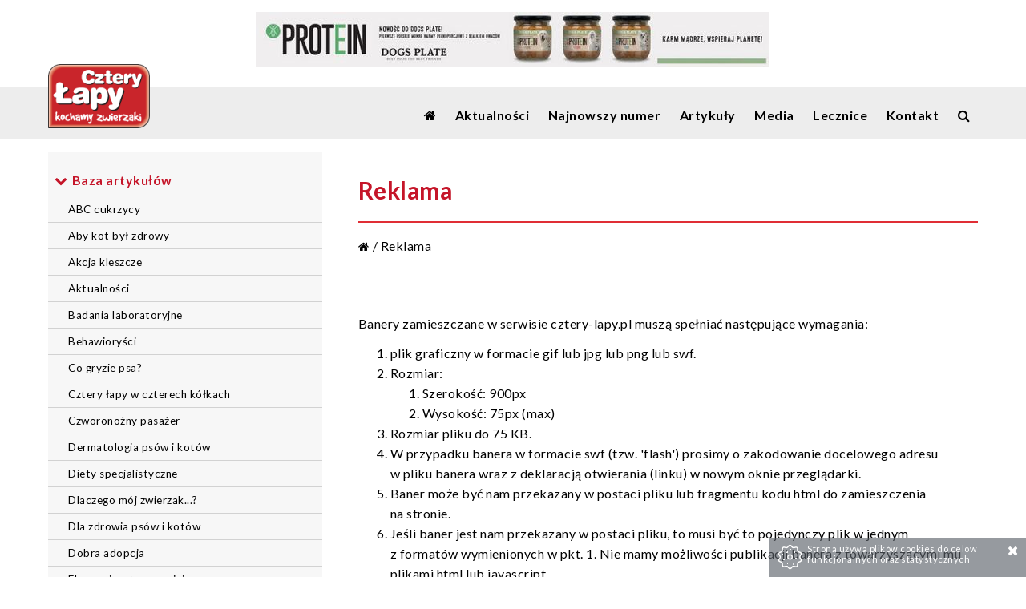

--- FILE ---
content_type: text/html; charset=utf-8
request_url: https://cztery-lapy.pl/reklama
body_size: 6350
content:
<!DOCTYPE html>
<html class="no-js">
 <head> 
  <script type="application/ld+json">{"@graph":[{"image":"https://static.sitesbi.com/33b40b18-44f8-43cf-8de8-3170b8e64647/images/full-size/baa1b2d6-a26c-4e81-9a78-90fa2761576f-czterylapylogo.png","address":{"streetAddress":"Nowoursynowska 153/25","@type":"PostalAddress","postalCode":"02-776","addressLocality":"Warszawa","addressRegion":"mazowieckie"},"@type":"LocalBusiness","name":"APLA Agencja Wydawniczo - Reklamowa","vatID":"521 18 59 302","email":"dorota@cztery-lapy.pl"}],"@context":{"@vocab":"http://schema.org/"}}</script> 
  <title>Reklama | Cztery Łapy, magazyn, kot, pies</title> 
  <meta charset="utf-8" /> 
  <meta name="viewport" content="width=device-width, initial-scale=1.0" /> 
  <meta name="robots" content="noodp,noydir" /> 
  <meta property="og:title" content="Reklama | Cztery Łapy, magazyn, kot, pies" /> 
  <meta property="og:type" content="website" /> 
  <meta property="og:url" content="https://cztery-lapy.pl/reklama" /> 
  <meta property="og:description" content="Magazyn miłośników wszystkich zwierzaków" /> 
  <meta property="og:image" content="https://static.sitesbi.com/33b40b18-44f8-43cf-8de8-3170b8e64647/images/full-size/8b3dd955-1c50-4520-ad1d-a26e44e3df6e-fb-11-12-25-ud.jpg" /> 
  <meta property="og:site_name" content="Miesięcznik Cztery Łapy" /> 
  <meta name="description" content="Magazyn miłośników wszystkich zwierzaków" /> 
  <link href="https://fonts.googleapis.com/css?family=Open+Sans:300,400,600&amp;subset=cyrillic,cyrillic-ext,latin-ext" rel="stylesheet" type="text/css" /> 
  <link href="https://fonts.googleapis.com/css?family=Lato:300,400,700&amp;subset=latin-ext" rel="stylesheet" type="text/css" /> 
  <link rel="shortcut icon" href="https://static.sitesbi.com/33b40b18-44f8-43cf-8de8-3170b8e64647/images/full-size/23a47846-a1a8-4dde-97d6-577bc4b5357e-cztery-lapy-fa.png" type="image/x-icon" /> 
  <link rel="stylesheet" type="text/css" href="https://static-assets.sitesbi.com/stylesheets/slick/slick.css" /> 
  <link rel="stylesheet" type="text/css" href="https://static-assets.sitesbi.com/stylesheets/slick/slick-theme2.css" /> 
  <link rel="stylesheet" href="https://static-assets.sitesbi.com/templates/base/stylesheets/base.css?1769913533999" /> 
  <link rel="stylesheet" href="https://static-assets.sitesbi.com/templates/base/stylesheets/cztery_lapy.css?1769913533999" /> 
  <link rel="stylesheet" href="https://static-assets.sitesbi.com/stylesheets/mmenu/jquery.mmenu.all.css" /> 
  <link rel="stylesheet" href="https://static-assets.sitesbi.com/stylesheets/lightbox/magnific-popup.css" /> 
  <link rel="stylesheet" href="https://static-assets.sitesbi.com/stylesheets/tiles-gallery/final-tiles-gallery.css" /> 
  <script src="https://static-assets.sitesbi.com/javascripts/modernizr/n/modernizr.min.js" type="text/javascript" defer=""></script> 
  <script src="https://static-assets.sitesbi.com/javascripts/jquery/jquery.min.js" type="text/javascript"></script> 
  <script src="https://static-assets.sitesbi.com/javascripts/app/common.js?1769913533999" type="text/javascript" defer=""></script> 
  <script src="https://static-assets.sitesbi.com/javascripts/app/lng/common.pl.js?1769913533999" type="text/javascript" defer=""></script> 
  <script src="https://static-assets.sitesbi.com/javascripts/slick/slick.min.js" type="text/javascript" defer=""></script> 
  <script>
                            String.prototype.multiReplace = function ( hash ) {
                                var str = this, key;
                                for ( key in hash ) {
                                    str = str.replace( new RegExp( key, 'g' ), hash[ key ] );
                                }
                                return str;
                            };

                            function defusrs1(v) {
                                if (v) {
                                    return v.multiReplace({'tws\\$weu21':String.fromCharCode(85,65,45), '54523\\$4274\\$':String.fromCharCode(45)});
                                }
                            }

                            var fus = 'G54523$4274$YJZJLZQ05P';

                            var setupGA = function() {
                                window.dataLayer = window.dataLayer || [];
                                function gtag(){dataLayer.push(arguments);}
                                gtag('js', new Date());
                                gtag('config', /* UA-00000000-0 */ defusrs1(fus));
                            }

                            var gtagScript = document.createElement('script');
                            gtagScript.type = 'text/javascript';
                            gtagScript.src = 'https://www.googletagmanager.com/gtag/js?id=' + defusrs1(fus);
                            gtagScript.setAttribute('async', '');
                            gtagScript.onload = setupGA;
                            gtagScript.onreadystatechange = setupGA;
                            document.getElementsByTagName('head')[0].appendChild(gtagScript);
                    </script> 
 </head> 
 <body> 
  <a name="top"></a> 
  <div id="page" class="page"> 
   <div class="page_bg" id="page-bg-container"> 
   </div> 
   <div class="search_overlay search_overlay_color" style="display: none;" id="search-overlay"> 
    <div class="search_dark"> 
     <div id="search-wrapper"> 
      <a id="close-search-overlay-btn" alt="Zamknij" style="cursor: pointer"> <i class="fa fa-times"></i></a> 
      <h2>Szukaj</h2> 
      <form class="search_form" id="search-form" method="post"> 
       <input class="input_line" type="text" placeholder="Wprowadź szukaną frazę" name="query" autofocus="autofocus" /> 
       <input type="hidden" name="languageCode" value="pl" /> 
      </form> 
      <div id="search-results-container"> 
      </div> 
     </div> 
    </div> 
   </div> 
   <div class="page_top_bar main_wrapper topbar_color " id="header_top"> 
    <div class="tel_top_position"> 
    </div> 
   </div> 
   <!--Main Content Wrapper--> 
   <div class="content_page main_wrapper"> 
    <div> 
     <div class="top_banner_wrapper"> 
      <a href="/adv/banner/click/1" target="_blank"> <img data-interchange="[https://static.sitesbi.com/33b40b18-44f8-43cf-8de8-3170b8e64647/images/640/7bf71b88-0cb8-4b45-a826-905c71511a32-dogs-plate.jpg, (default)], [https://static.sitesbi.com/33b40b18-44f8-43cf-8de8-3170b8e64647/images/640/7bf71b88-0cb8-4b45-a826-905c71511a32-dogs-plate.jpg, (only screen and (min-width: 1px))]" /> </a> 
     </div> 
     <div class="main_content_position main_content_bg_color"> 
      <header> 
       <div class="main_header_wrapper"> 
        <div class="header_flex_container header_main"> 
         <div class="logo_flexchild_container logo logo_webpage"> 
          <a href="/"> <img alt="Miesięcznik Cztery Łapy" data-interchange="[https://static.sitesbi.com/33b40b18-44f8-43cf-8de8-3170b8e64647/images/full-size/baa1b2d6-a26c-4e81-9a78-90fa2761576f-czterylapylogo.png, (default)], [https://static.sitesbi.com/33b40b18-44f8-43cf-8de8-3170b8e64647/images/full-size/baa1b2d6-a26c-4e81-9a78-90fa2761576f-czterylapylogo.png, (only screen and (min-width: 1px))]" style="color: transparent" /> </a> 
         </div> 
         <div id="main-menu-container" class="menu_flexchild_container"> 
          <div id="menu"> 
           <div class="show-for-large-up"> 
            <div class="menu_container"> 
             <ul id="main-menu-ul" style="padding-left:0;"> 
              <li> <a class="text_menu" href="/"> <i class="fa fa-home"></i> </a> </li> 
              <li> <a class="text_menu" href="/artykuly/aktualnosci">
                <nobr>
                 Aktualności
                </nobr></a> </li> 
              <li> <a class="text_menu" href="/najnowszy-numer">
                <nobr>
                 Najnowszy numer
                </nobr></a> </li> 
              <li> <a class="text_menu" href="/artykuly">
                <nobr>
                 Artykuły
                </nobr></a> </li> 
              <li class="has_submenu"> <a class="text_menu" href="#">
                <nobr>
                 Media
                </nobr></a> 
               <div class="submenu"> 
                <div class="submenu_container"> 
                 <ul style="padding-left: 0;"> 
                  <li> <a class="text_menu text_submenu_spec" href="/39549-audycje-radiowe">
                    <nobr>
                     Audycje radiowe
                    </nobr></a> </li> 
                  <li> <a class="text_menu text_submenu_spec" href="/telewizja">
                    <nobr>
                     Telewizja
                    </nobr></a> </li> 
                 </ul> 
                </div> 
               </div> </li> 
              <li> <a class="text_menu" href="/lecznice">
                <nobr>
                 Lecznice
                </nobr></a> </li> 
              <li> <a class="text_menu" href="/kontakt">
                <nobr>
                 Kontakt
                </nobr></a> </li> 
              <li> <a class="text_menu search_button site-search-btn" style="cursor: pointer" id="site-search-btn"> <i class="fa fa-search" style="font-size: 1rem;"></i> </a> </li> 
             </ul> 
            </div> 
           </div> 
           <div class="show-for-medium-down"> 
            <div class="main_wrapper">
             <a href="#m_main_menu" id="main-menu-btn">
              <div class="button_mmenu">
               <i class="fa fa-bars"></i> Menu 
              </div></a>
            </div> 
           </div> 
          </div> 
          <nav id="m_main_menu" style="display : none"> 
           <ul> 
            <li> <a class="text_menu site-search-btn site-search-mmenu-btn" style="cursor: pointer" id="site-search-btn"> Szukaj <i class="fa fa-search" style="font-size: 1rem;"></i> </a> </li> 
            <li> <a class="text_menu" href="/">
              <nobr>
               Home
              </nobr></a> </li> 
            <li> <a class="text_menu" href="/artykuly/aktualnosci">Aktualności</a> </li> 
            <li> <a class="text_menu" href="/najnowszy-numer">Najnowszy numer</a> </li> 
            <li> <a class="text_menu" href="/artykuly">Artykuły</a> </li> 
            <li> <span class="text_menu">Media</span> 
             <ul> 
              <li> <a class="text_menu" href="/39549-audycje-radiowe">Audycje radiowe</a> </li> 
              <li> <a class="text_menu" href="/telewizja">Telewizja</a> </li> 
             </ul> </li> 
            <li> <a class="text_menu" href="/lecznice">Lecznice</a> </li> 
            <li> <a class="text_menu" href="/kontakt">Kontakt</a> </li> 
           </ul> 
          </nav> 
         </div> 
        </div> 
       </div> 
      </header> 
      <div class="row collapse"> 
       <div class="medium-5 large-4 columns cattegories_list_padding"> 
        <div class="cattegories_list_wrapper"> 
         <div class="categories_list_container" id="categories_list_container" style="display: none"> 
          <div class="categories_list_btn">
           <h4><i id="categories-arrow-icon" class="fa fa-chevron-down"></i>Baza artykułów</h4>
          </div> 
          <div class="categories_list_container_items" style="display: none"> 
           <ul> 
            <li><a href="/artykuly/abc-cukrzycy">ABC cukrzycy</a></li> 
            <li><a href="/artykuly/aby-kot-byl-zdrowy">Aby kot był zdrowy</a></li> 
            <li><a href="/artykuly/akcja-kleszcze">Akcja kleszcze</a></li> 
            <li><a href="/artykuly/aktualnosci">Aktualności</a></li> 
            <li><a href="/artykuly/badania-laboratoryjne">Badania laboratoryjne</a></li> 
            <li><a href="/artykuly/behawiorysci">Behawioryści</a></li> 
            <li><a href="/artykuly/co-gryzie-psa">Co gryzie psa?</a></li> 
            <li><a href="/artykuly/cztery-lapy-w-czterech-kolkach">Cztery łapy w czterech kółkach</a></li> 
            <li><a href="/artykuly/czworonozny-pasazer">Czworonożny pasażer</a></li> 
            <li><a href="/artykuly/dermatologia-psow-i-kotow">Dermatologia psów i kotów</a></li> 
            <li><a href="/artykuly/diety-specjalistyczne">Diety specjalistyczne</a></li> 
            <li><a href="/artykuly/dlaczego-moj-zwierzak">Dlaczego mój zwierzak...?</a></li> 
            <li><a href="/artykuly/dla-zdrowia-psow-i-kotow">Dla zdrowia psów i kotów</a></li> 
            <li><a href="/artykuly/dobra-adopcja">Dobra adopcja</a></li> 
            <li><a href="/artykuly/eksperci-weterynaryjni">Eksperci weterynaryjni</a></li> 
            <li><a href="/artykuly/fotografia">Fotografia</a></li> 
            <li><a href="/artykuly/galeria-czterech-lap">Galeria Czterech Łap</a></li> 
            <li><a href="/artykuly/galeria-malych-zwierzat">Galeria Małych Zwierząt</a></li> 
            <li><a href="/artykuly/grooming">Grooming</a></li> 
            <li><a href="/artykuly/hodowcy-z-pasja">Hodowcy z pasją</a></li> 
            <li><a href="/artykuly/immunologia-psow-i-kotow">Immunologia psów i kotów</a></li> 
            <li><a href="/artykuly/inne-artykuly">Inne artykuły</a></li> 
            <li><a href="/artykuly/innowacje-weterynaryjne">Innowacje weterynaryjne</a></li> 
            <li><a href="/artykuly/jak-wychowac-zwierzaka">Jak wychować zwierzaka</a></li> 
            <li><a href="/artykuly/kacik-konesera">Kącik Konesera</a></li> 
            <li><a href="/artykuly/kardiologia">Kardiologia</a></li> 
            <li><a href="/artykuly/klinika-weterynaryjna">Klinika weterynaryjna</a></li> 
            <li><a href="/artykuly/kochajmy-zwierzaki">Kochajmy zwierzaki</a></li> 
            <li><a href="/artykuly/kocie-adopcje">Kocie Adopcje</a></li> 
            <li><a href="/artykuly/kocie-forum">Kocie forum</a></li> 
            <li><a href="/artykuly/kocie-klimaty">Kocie klimaty</a></li> 
            <li><a href="/artykuly/krok-do-zdrowia">Krok do zdrowia</a></li> 
            <li><a href="/artykuly/kynologia">Kynologia</a></li> 
            <li><a href="/artykuly/lepiej-zapobiegac-niz-leczyc">Lepiej zapobiegać niż leczyć</a></li> 
            <li><a href="/artykuly/liryczne-odkupienie-miast">Liryczne odkupienie miast</a></li> 
            <li><a href="/artykuly/lubimy-pomagac">Lubimy pomagać</a></li> 
            <li><a href="/artykuly/marka-z-misja">Marka z misją</a></li> 
            <li><a href="/artykuly/marka-z-pasja">Marka z Pasją</a></li> 
            <li><a href="/artykuly/na-psa-urok">Na psa urok</a></li> 
            <li><a href="/artykuly/nasze-akcje">Nasze akcje</a></li> 
            <li><a href="/artykuly/nefrologia">Nefrologia</a></li> 
            <li><a href="/artykuly/okulistyka">Okulistyka</a></li> 
            <li><a href="/artykuly/operacja-sterylizacja">Operacja sterylizacja</a></li> 
            <li><a href="/artykuly/optymalne-zywienie-psow-i-kotow">Optymalne żywienie psów i kotów</a></li> 
            <li><a href="/artykuly/ortopedia">Ortopedia</a></li> 
            <li><a href="/artykuly/parazytologia">Parazytologia</a></li> 
            <li><a href="/artykuly/pies-i-kot-on-line">Pies i kot on line</a></li> 
            <li><a href="/artykuly/pies-szczesliwy-caly-rok">Pies szczęśliwy cały rok</a></li> 
            <li><a href="/artykuly/poczta-weterynaryjna">Poczta weterynaryjna</a></li> 
            <li><a href="/artykuly/pomagamy">Pomagamy</a></li> 
            <li><a href="/artykuly/poradnik-dietetyczny">Poradnik dietetyczny</a></li> 
            <li><a href="/artykuly/poradnik-pielegnacji-zwierzat">Poradnik pielęgnacji zwierząt</a></li> 
            <li><a href="/artykuly/poradnik-wakacyjny">Poradnik wakacyjny</a></li> 
            <li><a href="/artykuly/porady-od-serca">Porady od serca</a></li> 
            <li><a href="/artykuly/porady-rozne">Porady różne</a></li> 
            <li><a href="/artykuly/pozegnania">Pożegnania</a></li> 
            <li><a href="/artykuly/profilaktyka-chorob-nerek-u-kotow">Profilaktyka chorób nerek u kotów</a></li> 
            <li><a href="/artykuly/profilaktyka-narzadu-ruchu">Profilaktyka narządu ruchu</a></li> 
            <li><a href="/artykuly/profilaktyka-psa-i-kota">Profilaktyka psa i kota</a></li> 
            <li><a href="/artykuly/psie-adopcje">Psie adopcje</a></li> 
            <li><a href="/artykuly/rasy-psow-i-kotow">Rasy psów i kotów</a></li> 
            <li><a href="/artykuly/sekrety-kociej-diety">Sekrety kociej diety</a></li> 
            <li><a href="/artykuly/suplementacja">Suplementacja</a></li> 
            <li><a href="/artykuly/swiat-dzikich-zwierzat">Świat dzikich zwierząt</a></li> 
            <li><a href="/artykuly/swiat-malych-zwierzat">Świat małych zwierząt</a></li> 
            <li><a href="/artykuly/szczepienia">Szczepienia</a></li> 
            <li><a href="/artykuly/ubezpieczenia-czterech-lap">Ubezpieczenia czterech łap</a></li> 
            <li><a href="/artykuly/wiem-co-je-moj-pies">Wiem co je mój pies</a></li> 
            <li><a href="/artykuly/wszystko-o-fretkach">Wszystko o fretkach</a></li> 
            <li><a href="/artykuly/wychowanie-psa">Wychowanie psa</a></li> 
            <li><a href="/artykuly/wydarzenia">Wydarzenia</a></li> 
            <li><a href="/artykuly/znani-psiarze-i-kociarze">Znani psiarze i kociarze</a></li> 
            <li><a href="/artykuly/zycie-w-trybie-slow">Życie w trybie slow</a></li> 
            <li><a href="/artykuly/zywienie-psow-i-kotow">Żywienie psów i kotów</a></li> 
           </ul> 
          </div> 
         </div> 
        </div> 
       </div> 
       <div class="medium-7 large-8 columns"> 
        <div class="obj-39738"> 
         <div class="page_main_title"> 
          <div class="title_bg"> 
           <div class="inner_header_gradient_bg"></div> 
           <div class="page_title_wrapper"> 
            <div class="main_content_wrapper"> 
             <div class="page_title_container"> 
              <h1 class="page_title"> Reklama </h1> 
             </div> 
            </div> 
           </div> 
          </div> 
         </div> 
         <div class="pre_content_wrapper "> 
          <div class="main_content_wrapper pre_content"> 
           <div class="row breadcrumbs "> 
            <ul style="padding-left: 0;"> 
             <li> <a class="text_breadcrumbs" href="/"><i class="fa fa-home" style="font-size: .9rem;"></i></a> </li> 
             <li> Reklama </li> 
            </ul> 
           </div> 
          </div> 
         </div> 
        </div> 
        <div id="section-39739-container" class="content-section     "> 
         <a name="reklama-tresc"></a> 
         <div class="obj-39739"> 
          <div> 
           <section class="section_blockgrid   section_spacer_default"> 
            <div id="webPage-39739-container"> 
             <div class="row main_content_wrapper anim"> 
              <div id="webPage-abstractContent-container"> 
               <div class="section_content_container"> 
                <ul class="small-block-grid-1" style="padding-left:0;"> 
                 <li> 
                  <div class="ico_line"> 
                   <div class="line"></div> 
                  </div> 
                  <div class="section_blockgrid_content_container"> 
                   <div class="title_container" style="display:none"> 
                    <h2 class="section_title"> Reklama - treść </h2> 
                   </div> 
                   <div class="text_content_container"> 
                    <div class="text_content"> 
                     <div class="text_content">
                      <p>Banery zamieszczane w serwisie cztery-lapy.pl muszą spełniać następujące wymagania: </p> 
                      <ol> 
                       <li> plik graficzny w formacie gif lub jpg lub png lub swf. </li> 
                       <li>Rozmiar: </li> 
                       <ol> 
                        <li>Szerokość: 900px</li> 
                        <li>Wysokość: 75px (max) </li> 
                       </ol> 
                       <li>Rozmiar pliku do 75 KB. </li> 
                       <li>W przypadku banera w formacie swf (tzw. &apos;flash&apos;) prosimy o zakodowanie docelowego adresu w pliku banera wraz z deklaracją otwierania (linku) w nowym oknie przeglądarki. </li> 
                       <li>Baner może być nam przekazany w postaci pliku lub fragmentu kodu html do zamieszczenia na stronie. </li> 
                       <li> Jeśli baner jest nam przekazany w postaci pliku, to musi być to pojedynczy plik w jednym z formatów wymienionych w pkt. 1. Nie mamy możliwości publikacji banera z towarzyszącymi mu plikami html lub javascript.</li> 
                      </ol>
                     </div> 
                    </div> 
                    <div class="button_wrapper"> 
                    </div> 
                   </div> 
                  </div> </li> 
                </ul> 
               </div> 
              </div> 
             </div> 
            </div> 
           </section> 
          </div> 
         </div> 
        </div> 
       </div> 
      </div> 
      <!--Contact--> 
      <div class="footer_container footer_bg_color"> 
       <section id="short_contact" class="short_contact_wrapper static anim"> 
        <div class="row main_content_wrapper anim"> 
         <div class="short_contact_header_wrapper"> 
          <h3 class="short_contact_header"> Skontaktuj się z nami </h3> 
         </div> 
         <div class="short_contact_content_container"> 
          <div class="text_content"> 
           <div class="footer_sitesbi"> 
            <a href="https://www.sitesbi.com" target="_blank"><img src="/static-ocs/d8f9b185-ecfa-47fc-9814-4ffa979570c1/images/full-size/0ae46168-7105-46b7-b983-9f5f1482a07f-sitesbi.png" /> <h3>Platforma Sitesbi - Partner Technologiczny</h3></a> 
           </div> 
           <p class="short_contact_links"> <a href="/regulamin-serwisu">Regulamin serwisu</a> <a href="/reklama">Reklama</a> </p> 
          </div> 
         </div> 
        </div> 
       </section> 
       <div class="go_to_top"> 
        <div class="line"></div> 
        <div class="go_to2">
         <a href="#top"><i class="fa fa-chevron-up"></i></a>
        </div> 
       </div> 
       <footer> 
        <div class="main_wrapper"> 
         <div class="row main_content_wrapper anim"> 
          <div class="row  main_content_wrapper text_center "> 
           <div class="social_icons">
             ODWIEDŹ NAS NA 
            <a rel="nofollow" href="https://www.facebook.com/magazyn.czterylapy/" target="_blank" title="Odwiedź nasz profil na Facebook"><i class="fa fa-facebook facebook_ico"></i></a> 
           </div> 
          </div> 
          <p class="footer_links"> <a class="terms-policy-btn" doc-name="cookie-policy">Polityka cookies</a> </p> 
          <p class="footer_p">Miesięcznik Cztery Łapy. Wszelkie prawa zastrzeżone. </p> 
         </div> 
        </div> 
        <div class="sitesbi"> 
         <a href="https://www.sitesbi.com" rel="nofollow" target="_blank"> Powered by Sitesbi </a> 
        </div> 
       </footer> 
      </div> 
     </div> 
    </div> 
   </div> 
  </div> 
  <div class="cookie_info" id="cookie-notice" style="display: none">
   <img src="https://static-assets.sitesbi.com/images/cookies/cookie1.png" style="float: left; padding-right: 5px;" /> Strona używa plików cookies do celów funkcjonalnych oraz statystycznych 
   <a id="cookie-rules-accept-btn" style="cursor:pointer"><i class="fa fa-times"></i></a> 
  </div> 
  <script src="https://static-assets.sitesbi.com/javascripts/lightbox/magnific-popup.js" type="text/javascript" defer=""></script> 
  <script type="text/javascript">
$(function(){
cartItemsCountTemplate = '{0}';
handleCategoriesListContainerVisibility(true);
handleTermPolicyLinks();
handleSiteSearch();
cookieNoticeHandler();
$(document).foundation();
$(document).foundation('reflow');$('img').foundation('interchange', 'reflow');
})
</script> 
  <link href="https://cdnjs.cloudflare.com/ajax/libs/font-awesome/4.6.3/css/font-awesome.min.css" rel="stylesheet" /> 
  <script src="https://static-assets.sitesbi.com/javascripts/tiles-gallery/jquery.finalTilesGallery.js" type="text/javascript" defer=""></script> 
  <script src="https://static-assets.sitesbi.com/javascripts/foundation/js/foundation.min.js" type="text/javascript" defer=""></script> 
  <script src="https://static-assets.sitesbi.com/javascripts/mmenu/jquery.mmenu.min.all.js" type="text/javascript" defer=""></script> 
  <link rel="stylesheet" href="https://static-assets.sitesbi.com/stylesheets/lite-yt-embed/lite-yt-embed.css" /> 
  <script src="https://static-assets.sitesbi.com/javascripts/lite-yt-embed/lite-yt-embed.js" type="text/javascript" defer=""></script> 
  <script src="https://static-assets.sitesbi.com/templates/base/javascripts/main.js?1769913534000" type="text/javascript" defer=""></script> 
  <script>var requestedLanguageVersionCode = 'pl'</script>   
 </body>
</html>

--- FILE ---
content_type: text/css
request_url: https://static-assets.sitesbi.com/templates/base/stylesheets/cztery_lapy.css?1769913533999
body_size: 3209
content:
/* line 1, ../scss/cztery_lapy.scss */
body, button, .button {
  font-family: 'Lato', sans-serif;
}

/* line 3, ../scss/cztery_lapy.scss */
.section_spacer_1 {
  padding: 0 0 50px;
}

/* line 4, ../scss/cztery_lapy.scss */
.section_spacer_1a {
  padding: 0 0 25px;
}

/* line 5, ../scss/cztery_lapy.scss */
.section_spacer_2 {
  padding: 50px 0 0;
}

/* line 7, ../scss/cztery_lapy.scss */
.inner_gradient_bg {
  background-image: linear-gradient(transparent 0%, rgba(0, 0, 0, 0.1) 30%, rgba(0, 0, 0, 0.17) 60%, rgba(0, 0, 0, 0.05) 100%);
}

/* line 11, ../scss/cztery_lapy.scss */
.page_button_big {
  margin-top: 37px;
  font-weight: 600;
  padding: 14px 28px;
  background-color: transparent;
  border: 2px solid white;
  border-radius: 10px 0;
}
/* line 18, ../scss/cztery_lapy.scss */
.page_button_big:hover, .page_button_big:focus {
  background-color: #e02e35;
  border: 2px solid #e02e35;
}

/* line 23, ../scss/cztery_lapy.scss */
.page_button_small {
  letter-spacing: .5px;
  padding: 12px 23px;
  font-weight: 600;
  background-color: transparent;
  border: 2px solid #e02e35;
  border-radius: 10px 0;
  color: black;
  font-size: .9rem;
}
/* line 32, ../scss/cztery_lapy.scss */
.page_button_small:hover, .page_button_small:focus {
  color: white;
  background-color: #e02e35;
  border: 2px solid #e02e35;
}

/* TYPOGRAPHY */
/* line 42, ../scss/cztery_lapy.scss */
.panels_blockgrid_1 .blockgrid_panel:hover h3, .article_abstract_wrapper:hover h3 {
  color: #c51529;
}

/* line 45, ../scss/cztery_lapy.scss */
.text_breadcrumbs:hover, .text_breadcrumbs:focus {
  color: #c51529;
}

/* line 48, ../scss/cztery_lapy.scss */
.text_content a {
  font-weight: 600;
  color: #c51529;
}

/* line 53, ../scss/cztery_lapy.scss */
.mm-list {
  font-weight: 600 !important;
}

/* line 54, ../scss/cztery_lapy.scss */
.text_menu {
  padding: 10px;
  font-weight: 600;
}
/* line 57, ../scss/cztery_lapy.scss */
.text_menu:hover {
  color: #c51529;
}

/* line 60, ../scss/cztery_lapy.scss */
.has_submenu .text_menu:hover {
  color: black;
}

/* line 62, ../scss/cztery_lapy.scss */
.text_submenu_spec {
  color: white;
}
/* line 64, ../scss/cztery_lapy.scss */
.text_submenu_spec:hover {
  color: rgba(255, 255, 255, 0.8);
}

/* line 66, ../scss/cztery_lapy.scss */
h1 {
  color: #c51529;
}
/* line 68, ../scss/cztery_lapy.scss */
h1 small {
  display: none;
}

/* line 70, ../scss/cztery_lapy.scss */
h2, h3 {
  font-size: 1.85rem;
  line-height: 2.45rem;
  font-weight: 400;
  margin-bottom: 15px;
}

/* line 83, ../scss/cztery_lapy.scss */
p, .text_content {
  line-height: 1.6rem;
  margin-bottom: 12px;
}

/* line 87, ../scss/cztery_lapy.scss */
.article_abstract_content {
  font-size: .9rem;
  line-height: 1.45rem;
  margin-bottom: 12px;
}

/* line 92, ../scss/cztery_lapy.scss */
.paragraph_typo_color {
  font-weight: 600;
  color: #e20a1f;
}
/* line 95, ../scss/cztery_lapy.scss */
.paragraph_typo_color i {
  padding-right: 2px;
}

/* line 100, ../scss/cztery_lapy.scss */
blockquote:before {
  opacity: 1;
  color: #ce4985;
}

/* line 107, ../scss/cztery_lapy.scss */
.short_contact_header {
  display: none;
}

/* line 120, ../scss/cztery_lapy.scss */
header {
  position: absolute;
  background-color: rgba(0, 0, 0, 0.07);
  width: 100%;
  height: 66px;
  left: 0;
  z-index: 10;
}

/* line 128, ../scss/cztery_lapy.scss */
.cattegories_list_wrapper {
  margin-top: 64px;
}

/* line 129, ../scss/cztery_lapy.scss */
.page_main_title {
  margin-top: 112px;
}

/* line 130, ../scss/cztery_lapy.scss */
#menu {
  padding-bottom: 4px;
  text-align: right;
}
/* line 133, ../scss/cztery_lapy.scss */
#menu .submenu {
  top: 29px;
}
/* line 135, ../scss/cztery_lapy.scss */
#menu .submenu .submenu_container {
  background-color: #e02e35;
  padding: 0 20px 10px 10px;
  border-radius: 8px 0;
}

/* line 142, ../scss/cztery_lapy.scss */
.logo {
  margin-top: -28px;
}
/* line 144, ../scss/cztery_lapy.scss */
.logo img {
  height: 80px;
}

/* line 146, ../scss/cztery_lapy.scss */
.title_bg {
  min-height: 61px;
  border-bottom: 2px solid #e02e35;
}

/* line 150, ../scss/cztery_lapy.scss */
.categories_list_container {
  background-color: #f7f7f7;
  padding: 15px 0 0;
}
/* line 153, ../scss/cztery_lapy.scss */
.categories_list_container ul {
  padding-left: 0;
  margin-top: -10px;
}
/* line 156, ../scss/cztery_lapy.scss */
.categories_list_container ul li {
  display: grid;
  border-bottom: 1px solid rgba(0, 0, 0, 0.15);
  font-size: .85rem;
}
/* line 160, ../scss/cztery_lapy.scss */
.categories_list_container ul li a {
  padding: 8px 25px;
}
/* line 161, ../scss/cztery_lapy.scss */
.categories_list_container ul li:hover {
  background-color: #ececec;
}
/* line 164, ../scss/cztery_lapy.scss */
.categories_list_container h4 {
  margin-top: 10px;
  padding-left: 8px;
  color: #c51529;
}
/* line 168, ../scss/cztery_lapy.scss */
.categories_list_container h4 i {
  padding-right: 5px;
}

/* SLIDER */
/* PANELS */
/* line 177, ../scss/cztery_lapy.scss */
.panels_blockgrid_index .blockgrid_panel {
  padding: 12px 9px;
}

/* line 182, ../scss/cztery_lapy.scss */
.panels_blockgrid_1 .blockgrid_panel {
  padding: 7px;
}
/* line 183, ../scss/cztery_lapy.scss */
.panels_blockgrid_1 .blockgrid_panel_inner_gradient_bg {
  display: none;
}
/* line 184, ../scss/cztery_lapy.scss */
.panels_blockgrid_1 h3 {
  font-size: 1.2rem;
  line-height: 1.6rem;
  font-weight: bold;
  margin-bottom: 12px;
}
/* line 190, ../scss/cztery_lapy.scss */
.panels_blockgrid_1 h4 {
  font-size: .85rem;
  margin-top: 15px;
  margin-bottom: 0;
}

/* ARTICLES */
/* line 198, ../scss/cztery_lapy.scss */
.article_abstract_wrapper {
  border-bottom: 2px solid #e2e2e2;
  margin-bottom: 15px;
}
/* line 201, ../scss/cztery_lapy.scss */
.article_abstract_wrapper h3 {
  font-weight: bold;
  margin-bottom: 12px;
}
/* line 205, ../scss/cztery_lapy.scss */
.article_abstract_wrapper h4 {
  font-size: .85rem;
  margin: 10px 0;
  color: #736e6e;
}
/* line 210, ../scss/cztery_lapy.scss */
.article_abstract_wrapper .article_abstract_button_wrapper {
  margin-bottom: 10px;
}
/* line 212, ../scss/cztery_lapy.scss */
.article_abstract_wrapper .article_abstract_button_wrapper .page_button_article {
  color: #c51529;
  font-weight: 600;
}

/* line 219, ../scss/cztery_lapy.scss */
.article_content_container figure {
  margin: 0 0 20px 0;
  font-size: .9rem;
  font-weight: 600;
}
/* line 223, ../scss/cztery_lapy.scss */
.article_content_container figure img {
  max-height: 340px;
  padding-bottom: 15px;
}
/* line 228, ../scss/cztery_lapy.scss */
.article_content_container .pull-right {
  float: none;
}

/* BANNERS*/
/* line 232, ../scss/cztery_lapy.scss */
.top_banner_wrapper {
  position: relative;
  z-index: 100;
  padding-top: 15px;
  margin-bottom: -20px;
  text-align: center;
}

/* line 240, ../scss/cztery_lapy.scss */
.section_lastarticles_bg {
  width: 170px;
  height: 170px;
  background-size: cover;
  background-position: center top;
  background-repeat: no-repeat;
}

/* line 247, ../scss/cztery_lapy.scss */
.article_img, .article_list_foto {
  display: none;
}

/* line 249, ../scss/cztery_lapy.scss */
.article_title_container .article_title {
  margin-bottom: 25px;
  margin-top: 0;
}

/* line 255, ../scss/cztery_lapy.scss */
.category_pagination_buttons {
  text-align: center;
  font-family: 'Open Sans', sans-serif;
}
/* line 258, ../scss/cztery_lapy.scss */
.category_pagination_buttons ul {
  float: right;
  padding-left: 0;
}
/* line 259, ../scss/cztery_lapy.scss */
.category_pagination_buttons ul li {
  margin: 2px;
  padding: 3px 0;
  display: inline;
  float: left;
  border: 1px solid #c3c3c3;
  text-align: center;
  font-size: .8rem;
}
/* line 267, ../scss/cztery_lapy.scss */
.category_pagination_buttons ul li a {
  padding: 3px 7px;
  font-family: "Open Sans", sans-serif;
  font-weight: 600;
  font-size: .7rem;
}
/* line 274, ../scss/cztery_lapy.scss */
.category_pagination_buttons ul .current {
  background-color: rgba(0, 0, 0, 0.12);
}
/* line 275, ../scss/cztery_lapy.scss */
.category_pagination_buttons ul li:hover {
  background-color: rgba(0, 0, 0, 0.12);
}

/* line 278, ../scss/cztery_lapy.scss */
#city-name-container {
  color: #c51529;
  font-size: 1.15rem;
  margin-bottom: 10px;
  margin-top: 10px;
}

/* line 284, ../scss/cztery_lapy.scss */
#clinic-list-container {
  padding-left: 0;
}
/* line 286, ../scss/cztery_lapy.scss */
#clinic-list-container li {
  display: block;
  line-height: 1.6rem;
  margin-bottom: 5px;
  padding-bottom: 5px;
  padding-top: 3px;
  border-bottom: 1px solid #e4e4e4;
}

/* line 296, ../scss/cztery_lapy.scss */
.text_foto_left {
  width: 275px;
  float: left;
  margin-right: 20px;
}

/* line 302, ../scss/cztery_lapy.scss */
#short_contact {
  text-align: center;
  padding: 30px 20px 5px;
}
/* line 305, ../scss/cztery_lapy.scss */
#short_contact img {
  margin-left: -12px;
}
/* line 306, ../scss/cztery_lapy.scss */
#short_contact h3 {
  margin-top: 12px;
  font-size: 1.25rem;
  line-height: 1.85rem;
  font-weight: 600;
  color: #3294d0;
  font-family: "Open Sans", sans-serif;
  letter-spacing: 0;
}

/* line 316, ../scss/cztery_lapy.scss */
.short_contact_links {
  margin-top: 30px;
  padding-top: 15px;
  border-top: 1px solid #d2d2d2;
}
/* line 320, ../scss/cztery_lapy.scss */
.short_contact_links a {
  color: black;
  font-weight: 400;
  margin: 0px 7px;
}

/* line 326, ../scss/cztery_lapy.scss */
.go_to_top {
  text-align: center;
}

/* line 342, ../scss/cztery_lapy.scss */
.footer_container {
  position: absolute;
  left: 0;
  background-color: rgba(0, 0, 0, 0.07);
  width: 100%;
  margin-top: 30px;
}

/* line 349, ../scss/cztery_lapy.scss */
footer {
  padding-bottom: 50px;
}

@media only screen and (min-width: 90.063em) {
  /* line 352, ../scss/cztery_lapy.scss */
  .section_spacer_1n {
    padding: 0;
  }
  /* line 354, ../scss/cztery_lapy.scss */
  .section_spacer_1n .text_content_container {
    padding: 45px 0 10px 440px;
  }
  /* line 355, ../scss/cztery_lapy.scss */
  .section_spacer_1n .text_content_container .inner_img {
    display: none;
  }
  /* line 357, ../scss/cztery_lapy.scss */
  .section_spacer_1n .text_content_container a {
    color: black;
    font-weight: 400;
  }
  /* line 360, ../scss/cztery_lapy.scss */
  .section_spacer_1n .text_content_container a:hover {
    color: #c51529;
    font-weight: 600;
  }
  /* line 362, ../scss/cztery_lapy.scss */
  .section_spacer_1n .text_content_container i {
    padding-right: 3px;
    color: #c51529;
    font-size: .8rem;
  }
  /* line 364, ../scss/cztery_lapy.scss */
  .section_spacer_1n .section_bg {
    background-size: cover;
    background-repeat: no-repeat;
    background-position: left top;
  }

  /* line 370, ../scss/cztery_lapy.scss */
  .section_spacer_2n {
    margin: 40px 0 30px;
    background-color: #f7f7f7;
  }
  /* line 374, ../scss/cztery_lapy.scss */
  .section_spacer_2n .text_content_container .text_foto_left {
    width: 43%;
    margin-top: -90px;
    margin-right: 35px;
  }
  /* line 379, ../scss/cztery_lapy.scss */
  .section_spacer_2n .text_content_container a {
    color: black;
    font-weight: 400;
  }
  /* line 382, ../scss/cztery_lapy.scss */
  .section_spacer_2n .text_content_container a:hover {
    color: #c51529;
    font-weight: 600;
  }
  /* line 384, ../scss/cztery_lapy.scss */
  .section_spacer_2n .text_content_container i {
    padding-right: 3px;
    color: #c51529;
    font-size: .8rem;
  }

  /* line 387, ../scss/cztery_lapy.scss */
  .main_wrapper, .content_page .main_header_wrapper {
    padding: 0 10vw;
    max-width: 100%;
  }

  /* line 388, ../scss/cztery_lapy.scss */
  .content_page .main_content_wrapper {
    max-width: 100%;
    padding: 0;
  }

  /* line 389, ../scss/cztery_lapy.scss */
  .cattegories_list_padding {
    margin-top: 20px;
    padding-right: 55px !important;
  }

  /* line 393, ../scss/cztery_lapy.scss */
  h1 {
    font-size: 2.05rem;
  }

  /* line 394, ../scss/cztery_lapy.scss */
  .pre_content_wrapper_index {
    padding: 39px 0 0;
  }

  /* line 395, ../scss/cztery_lapy.scss */
  #slider-container {
    margin-top: 75px;
    margin-bottom: -55px;
  }

  /* line 397, ../scss/cztery_lapy.scss */
  .slider_1 h1 {
    margin-top: 20px;
    color: #ffffff;
    font-size: 2.75rem;
    line-height: 3.4rem;
  }
  /* line 403, ../scss/cztery_lapy.scss */
  .slider_1 .slider1_title {
    font-size: 1.15rem;
    line-height: 1.7rem;
    letter-spacing: 1px;
    font-weight: 600;
  }

  /* line 410, ../scss/cztery_lapy.scss */
  .slide {
    min-height: 55vh;
    background-position: right top;
  }

  /* line 414, ../scss/cztery_lapy.scss */
  .slider1_inner_content_container {
    padding: 100px 0 30px 100px;
  }

  /* line 415, ../scss/cztery_lapy.scss */
  .section_bg {
    min-height: 30vh;
  }
  /* line 417, ../scss/cztery_lapy.scss */
  .section_bg .main_content_wrapper {
    padding-right: 0;
  }
  /* line 418, ../scss/cztery_lapy.scss */
  .section_bg h2 {
    padding-top: 70px;
    text-align: center;
    color: white;
    font-size: 2.05rem;
    line-height: 2.45rem;
  }

  /* line 426, ../scss/cztery_lapy.scss */
  .article_abstract_wrapper {
    padding: 0 25px 5px 0;
  }
  /* line 428, ../scss/cztery_lapy.scss */
  .article_abstract_wrapper h3 {
    font-size: 1.15rem;
    line-height: 1.55rem;
  }
}
@media only screen and (min-width: 64.063em) and (max-width: 90em) {
  /* line 438, ../scss/cztery_lapy.scss */
  .section_spacer_1n {
    padding: 0;
  }
  /* line 440, ../scss/cztery_lapy.scss */
  .section_spacer_1n .text_content_container {
    padding: 45px 0 10px 440px;
  }
  /* line 441, ../scss/cztery_lapy.scss */
  .section_spacer_1n .text_content_container .inner_img {
    display: none;
  }
  /* line 443, ../scss/cztery_lapy.scss */
  .section_spacer_1n .text_content_container a {
    color: black;
    font-weight: 400;
  }
  /* line 446, ../scss/cztery_lapy.scss */
  .section_spacer_1n .text_content_container a:hover {
    color: #c51529;
    font-weight: 600;
  }
  /* line 448, ../scss/cztery_lapy.scss */
  .section_spacer_1n .text_content_container i {
    padding-right: 3px;
    color: #c51529;
    font-size: .8rem;
  }
  /* line 450, ../scss/cztery_lapy.scss */
  .section_spacer_1n .section_bg {
    background-size: cover;
    background-repeat: no-repeat;
    background-position: left top;
  }

  /* line 456, ../scss/cztery_lapy.scss */
  h2, h3 {
    font-size: 1.75rem;
    line-height: 2.35rem;
  }

  /* line 460, ../scss/cztery_lapy.scss */
  .main_wrapper, .content_page .main_header_wrapper {
    padding: 0 60px;
  }

  /* line 461, ../scss/cztery_lapy.scss */
  .content_page .main_content_wrapper {
    padding: 0;
  }

  /* line 462, ../scss/cztery_lapy.scss */
  .cattegories_list_wrapper {
    margin-top: 62px;
  }

  /* line 463, ../scss/cztery_lapy.scss */
  .cattegories_list_padding {
    margin-top: 20px;
    padding-right: 45px !important;
  }

  /* line 467, ../scss/cztery_lapy.scss */
  h1 {
    font-size: 1.85rem;
  }

  /* line 469, ../scss/cztery_lapy.scss */
  .slider_1 h1 {
    margin-top: 15px;
    color: #ffffff;
    font-size: 2.45rem;
    line-height: 3.05rem;
  }
  /* line 475, ../scss/cztery_lapy.scss */
  .slider_1 .slider1_title {
    font-size: 1.05rem;
    line-height: 1.55rem;
    letter-spacing: 1px;
    font-weight: 600;
  }

  /* line 482, ../scss/cztery_lapy.scss */
  .pre_content_wrapper_index {
    padding: 39px 0 0;
  }

  /* line 483, ../scss/cztery_lapy.scss */
  #slider-container {
    margin-top: 75px;
    margin-bottom: -52px;
  }

  /* line 484, ../scss/cztery_lapy.scss */
  .slide {
    min-height: 60vh;
    background-position: right top;
  }

  /* line 488, ../scss/cztery_lapy.scss */
  .slider1_inner_content_container {
    padding: 75px 0 30px 100px;
  }

  /* line 489, ../scss/cztery_lapy.scss */
  .title_bg {
    min-height: 58px;
  }

  /* line 490, ../scss/cztery_lapy.scss */
  .section_bg {
    min-height: 30vh;
  }
  /* line 492, ../scss/cztery_lapy.scss */
  .section_bg .main_content_wrapper {
    padding-right: 0;
  }
  /* line 493, ../scss/cztery_lapy.scss */
  .section_bg h2 {
    padding-top: 70px;
    text-align: center;
    color: white;
    font-size: 2.05rem;
    line-height: 2.45rem;
  }

  /* line 501, ../scss/cztery_lapy.scss */
  .article_abstract_wrapper {
    padding: 0 25px 5px 0;
  }
  /* line 503, ../scss/cztery_lapy.scss */
  .article_abstract_wrapper h3 {
    font-size: 1.05rem;
    line-height: 1.45rem;
  }
}
@media only screen and (min-width: 40.063em) and (max-width: 64em) {
  /* line 512, ../scss/cztery_lapy.scss */
  .page_bg {
    background-image: none !important;
  }

  /* line 513, ../scss/cztery_lapy.scss */
  .top_banner_wrapper {
    margin-top: 15px;
    margin-bottom: 7px;
  }

  /* line 514, ../scss/cztery_lapy.scss */
  #menu {
    padding-bottom: 9px;
    margin-right: -40px;
    font-size: 1.05rem;
    font-weight: 600;
  }

  /* line 520, ../scss/cztery_lapy.scss */
  header {
    height: 60px;
  }

  /* line 521, ../scss/cztery_lapy.scss */
  .logo img {
    height: 75px;
  }

  /* line 522, ../scss/cztery_lapy.scss */
  .section_spacer_1n {
    padding: 0;
  }
  /* line 524, ../scss/cztery_lapy.scss */
  .section_spacer_1n .section_bg {
    background-image: none !important;
    margin-top: -30px;
    margin-bottom: -45px;
  }
  /* line 531, ../scss/cztery_lapy.scss */
  .section_spacer_1n .text_content_container .inner_img img {
    width: 170px;
    margin-top: 5px;
    margin-bottom: 10px;
  }
  /* line 537, ../scss/cztery_lapy.scss */
  .section_spacer_1n .text_content_container i {
    padding-right: 3px;
    color: #c51529;
    font-size: .8rem;
    margin-bottom: 12px;
  }
  /* line 543, ../scss/cztery_lapy.scss */
  .section_spacer_1n .text_content_container a {
    color: black;
    font-weight: 400;
  }

  /* line 549, ../scss/cztery_lapy.scss */
  .page_button_big {
    margin-top: 25px;
    font-weight: 600;
    padding: 11px 22px;
    font-size: .95rem;
  }

  /* line 555, ../scss/cztery_lapy.scss */
  h2, h3 {
    font-size: 1.55rem;
    line-height: 2.15rem;
  }

  /* line 559, ../scss/cztery_lapy.scss */
  .main_wrapper, .content_page .main_header_wrapper {
    padding: 0 40px;
  }

  /* line 560, ../scss/cztery_lapy.scss */
  .content_page .main_content_wrapper {
    padding: 0;
  }

  /* line 561, ../scss/cztery_lapy.scss */
  .cattegories_list_wrapper {
    margin-top: 62px;
  }

  /* line 562, ../scss/cztery_lapy.scss */
  .cattegories_list_padding {
    margin-top: 20px;
    padding-right: 45px !important;
  }

  /* line 566, ../scss/cztery_lapy.scss */
  h1 {
    font-size: 1.7rem;
    margin-bottom: 20px;
  }

  /* line 570, ../scss/cztery_lapy.scss */
  .text_foto_left {
    width: 280px;
    float: none;
    margin-right: 0;
  }

  /* line 576, ../scss/cztery_lapy.scss */
  .pre_content_wrapper_index {
    padding: 39px 0 0;
  }

  /* line 577, ../scss/cztery_lapy.scss */
  #slider-container {
    margin-top: 70px;
    margin-bottom: -50px;
  }

  /* line 578, ../scss/cztery_lapy.scss */
  .slide {
    min-height: 360px;
    background-position: right center;
  }

  /* line 582, ../scss/cztery_lapy.scss */
  .slider1_inner_content_container {
    padding: 60px 0 30px 35px;
  }

  /* line 584, ../scss/cztery_lapy.scss */
  .slider_1 .slider1_title {
    font-size: 1rem;
    line-height: 1.5rem;
    letter-spacing: 1px;
    font-weight: 600;
  }
  /* line 590, ../scss/cztery_lapy.scss */
  .slider_1 h1 {
    margin-top: 15px;
    color: #ffffff;
    font-size: 1.9rem;
    line-height: 2.6rem;
  }

  /* line 597, ../scss/cztery_lapy.scss */
  .title_bg {
    min-height: 58px;
  }

  /* line 599, ../scss/cztery_lapy.scss */
  .section_bg .main_content_wrapper {
    padding-right: 0;
  }
  /* line 600, ../scss/cztery_lapy.scss */
  .section_bg h2 {
    padding-top: 70px;
    text-align: center;
    color: white;
    font-size: 2.05rem;
    line-height: 2.45rem;
  }

  /* line 610, ../scss/cztery_lapy.scss */
  .panels_blockgrid_1 .panel_item_img_container img {
    max-height: 340px;
  }

  /* line 613, ../scss/cztery_lapy.scss */
  .article_abstract_wrapper {
    padding: 0 25px 5px 0;
  }
  /* line 615, ../scss/cztery_lapy.scss */
  .article_abstract_wrapper h3 {
    font-size: 1.05rem;
    line-height: 1.45rem;
  }
}
@media only screen and (max-width: 40em) {
  /* line 623, ../scss/cztery_lapy.scss */
  .page_bg {
    background-image: none !important;
  }

  /* line 624, ../scss/cztery_lapy.scss */
  .top_banner_wrapper {
    padding: 15px 15px 10px 15px;
    margin-bottom: 0;
  }

  /* line 628, ../scss/cztery_lapy.scss */
  .social_share_buttons_container {
    text-align: left;
  }

  /* line 629, ../scss/cztery_lapy.scss */
  #menu {
    padding-bottom: 9px;
    font-size: 1.05rem;
    font-weight: 600;
  }

  /* line 634, ../scss/cztery_lapy.scss */
  header {
    height: 60px;
  }

  /* line 635, ../scss/cztery_lapy.scss */
  .logo img {
    height: 75px;
  }

  /* line 636, ../scss/cztery_lapy.scss */
  .section_spacer_1n {
    padding: 0;
  }
  /* line 638, ../scss/cztery_lapy.scss */
  .section_spacer_1n .section_bg {
    background-image: none !important;
    margin-top: -30px;
    margin-bottom: -45px;
  }
  /* line 645, ../scss/cztery_lapy.scss */
  .section_spacer_1n .text_content_container .inner_img img {
    width: 170px;
    margin-top: 5px;
    margin-bottom: 10px;
  }
  /* line 651, ../scss/cztery_lapy.scss */
  .section_spacer_1n .text_content_container i {
    padding-right: 3px;
    color: #c51529;
    font-size: .8rem;
    margin-bottom: 12px;
  }
  /* line 657, ../scss/cztery_lapy.scss */
  .section_spacer_1n .text_content_container a {
    color: black;
    font-weight: 400;
  }

  /* line 663, ../scss/cztery_lapy.scss */
  .page_button_big {
    margin-top: 7px;
    font-weight: 600;
    padding: 11px 22px;
    font-size: .95rem;
  }

  /* line 669, ../scss/cztery_lapy.scss */
  h2, h3 {
    font-size: 1.55rem;
    line-height: 2.15rem;
  }

  /* line 673, ../scss/cztery_lapy.scss */
  .main_wrapper {
    padding: 0;
  }

  /* line 674, ../scss/cztery_lapy.scss */
  .content_page .main_content_wrapper, .content_page .main_header_wrapper {
    padding: 0 35px;
  }

  /* line 675, ../scss/cztery_lapy.scss */
  .cattegories_list_wrapper {
    margin-top: 0;
  }

  /* line 676, ../scss/cztery_lapy.scss */
  .cattegories_list_padding {
    margin-top: 60px;
  }

  /* line 679, ../scss/cztery_lapy.scss */
  .categories_list_container {
    padding: 1px 24px;
  }

  /* line 680, ../scss/cztery_lapy.scss */
  .page_main_title {
    margin-top: 35px;
  }

  /* line 681, ../scss/cztery_lapy.scss */
  h1 {
    font-size: 1.7rem;
    margin-bottom: 10px;
  }

  /* line 685, ../scss/cztery_lapy.scss */
  .text_foto_left {
    width: 280px;
    float: none;
    margin-right: 0;
  }

  /* line 691, ../scss/cztery_lapy.scss */
  .pre_content_wrapper_index {
    padding: 25px 0 0;
  }

  /* line 692, ../scss/cztery_lapy.scss */
  #slider-container {
    margin-top: 70px;
    margin-bottom: -80px;
  }

  /* line 693, ../scss/cztery_lapy.scss */
  .slide {
    min-height: 360px;
  }

  /* line 694, ../scss/cztery_lapy.scss */
  .slider1_inner_content_container {
    padding: 40px 0 30px 0;
  }

  /* line 696, ../scss/cztery_lapy.scss */
  .slider_1 .slider1_title {
    font-size: .9rem;
    line-height: 1.4rem;
    letter-spacing: 1px;
    font-weight: 600;
  }
  /* line 702, ../scss/cztery_lapy.scss */
  .slider_1 h1 {
    margin-top: 15px;
    color: #ffffff;
    font-size: 1.8rem;
    line-height: 2.5rem;
  }

  /* line 709, ../scss/cztery_lapy.scss */
  .title_bg {
    min-height: 58px;
  }

  /* line 711, ../scss/cztery_lapy.scss */
  .section_bg .main_content_wrapper {
    padding-right: 0;
  }
  /* line 712, ../scss/cztery_lapy.scss */
  .section_bg h2 {
    padding-top: 70px;
    text-align: center;
    color: white;
    font-size: 2.05rem;
    line-height: 2.45rem;
  }

  /* line 722, ../scss/cztery_lapy.scss */
  .panels_blockgrid_1 .panel_item_img_container img {
    max-height: 340px;
  }

  /* line 725, ../scss/cztery_lapy.scss */
  .article_abstract_wrapper {
    height: auto !important;
    padding: 0 0 15px 0;
    margin-bottom: 0;
  }
  /* line 729, ../scss/cztery_lapy.scss */
  .article_abstract_wrapper h3 {
    margin-top: 0;
    font-size: 1.05rem;
    line-height: 1.45rem;
  }
}


--- FILE ---
content_type: text/plain; charset=utf-8
request_url: https://cztery-lapy.pl/ajax/gcf
body_size: 290
content:
b2acf4233f81521cf9e9d69c77d398c56701edfe-1769913536575-859a6326b6072b0bfd6d1fa5

--- FILE ---
content_type: application/javascript
request_url: https://static-assets.sitesbi.com/templates/base/javascripts/main.js?1769913534000
body_size: 553
content:
function cdnImagesResourceUrl(url) {
    if (isNotEmpty(url)) {
        return '//static-assets.sitesbi.com/templates/t8/images/p1/' + url;
    }
}

function setTopPosition() {
    var sitesbi_menu = $('.header_sitesbi');

    var bg_top = 0; //parseInt($('header').css("height"));

    if (isNotEmpty(sitesbi_menu)) {
        bg_top += sitesbi_menu.height();

/*
        var basketBtn = $('#shopping-basket-btn');
        if (isNotEmpty(basketBtn)) bg_top += basketBtn.height() + 10;
*/

        $('.page').css('top', bg_top + 'px');
        $('.page').css('position', 'relative');

        /*
        $('#header_top').css('top', bg_top + 'px');

        var contentTop = parseInt($('.main_content_position').css('margin-top'));

        $('.content_page').css('padding-top', contentTop + bg_top - 20 + 'px');
*/
    }
}


function scrollToAnchor(anchorName, animationSpeed, event) {
    if (isNotEmpty(anchorName)) {
        var target = $('a[name=' + anchorName.replace('#', '').replace('/','') + ']');
        if (isNotEmpty(target.length)) {
            var sitesbi_menu = $('.header_sitesbi');

            var bg_top = parseInt($('header').css("height"));

            if (isNotEmpty(sitesbi_menu)) {
                bg_top += sitesbi_menu.height();
            }

            $('html, body').animate({
                scrollTop: target.offset().top - bg_top + 34
            }, animationSpeed);

            if (event !== undefined) event.preventDefault();
        }
    }
}

$(document).ready(function() {
    $(document).foundation();

    $('a[href^="#"], a[href^="/#"]').not("[class='no-scroll']").each(function() {
        $(this).on('click', function (event) {
            scrollToAnchor($(this).attr('href'), 700, event);
        })
    });

    $(window).resize(function(){
        setTopPosition();
    });

    $(function() {
        $("#m_main_menu").mmenu({
            "offCanvas": {
                "position": "right",
                "zposition": "front"
            },
            "classes": "mm-light",
            labels: true,
            //slidingSubmenus: false,
            //"counters": true,
            classNames: {
                selected: "mmenu_active"
            },
            "header": {
                "title": "MENU",
                "add": true,
                "update": true
            }

        });

        $("#m_main_menu").css('display','');
    });
});
window.onload = function(e){
    setTopPosition();

    var hash = window.location.hash;
    if (isNotEmpty(hash)) {
        scrollToAnchor(hash, 100);
    }
}
